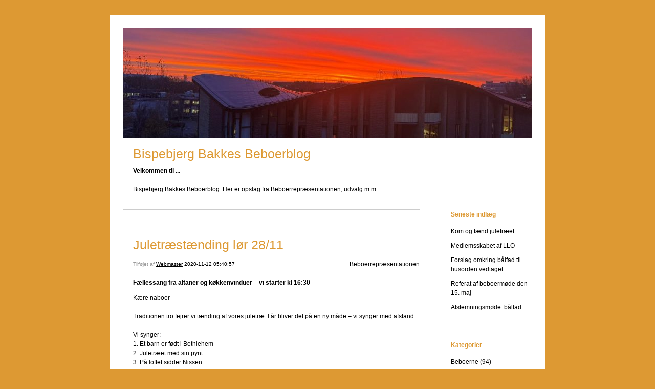

--- FILE ---
content_type: text/html; charset=UTF-8
request_url: https://blog.bispebjergbakke.net/2020/11/12/juletraestaending-loer-28-11/
body_size: 9173
content:


<!DOCTYPE html>
<html lang="da-DK">
<head>
	<meta charset="UTF-8" />
    <meta http-equiv="Content-Type" content="text/html"  />
    <!-- Mobile Specific Metas ================================================== -->

    <meta name="viewport" content="width=device-width, initial-scale=1">

    <link rel="profile" href="http://gmpg.org/xfn/11"/>
    <link rel="pingback" href="https://blog.bispebjergbakke.net/xmlrpc.php"/>
    <title>Juletræstænding lør 28/11 &#8211; Bispebjerg Bakkes Beboerblog</title>
<meta name='robots' content='max-image-preview:large' />
<link rel='dns-prefetch' href='//ilo-static.cdn-one.com' />
<link rel="alternate" type="application/rss+xml" title="Bispebjerg Bakkes Beboerblog &raquo; Feed" href="https://blog.bispebjergbakke.net/feed/" />
<link rel="alternate" type="application/rss+xml" title="Bispebjerg Bakkes Beboerblog &raquo;-kommentar-feed" href="https://blog.bispebjergbakke.net/comments/feed/" />
<link rel="alternate" title="oEmbed (JSON)" type="application/json+oembed" href="https://blog.bispebjergbakke.net/wp-json/oembed/1.0/embed?url=https%3A%2F%2Fblog.bispebjergbakke.net%2F2020%2F11%2F12%2Fjuletraestaending-loer-28-11%2F" />
<link rel="alternate" title="oEmbed (XML)" type="text/xml+oembed" href="https://blog.bispebjergbakke.net/wp-json/oembed/1.0/embed?url=https%3A%2F%2Fblog.bispebjergbakke.net%2F2020%2F11%2F12%2Fjuletraestaending-loer-28-11%2F&#038;format=xml" />
<style id='wp-img-auto-sizes-contain-inline-css' type='text/css'>
img:is([sizes=auto i],[sizes^="auto," i]){contain-intrinsic-size:3000px 1500px}
/*# sourceURL=wp-img-auto-sizes-contain-inline-css */
</style>
<style id='wp-emoji-styles-inline-css' type='text/css'>

	img.wp-smiley, img.emoji {
		display: inline !important;
		border: none !important;
		box-shadow: none !important;
		height: 1em !important;
		width: 1em !important;
		margin: 0 0.07em !important;
		vertical-align: -0.1em !important;
		background: none !important;
		padding: 0 !important;
	}
/*# sourceURL=wp-emoji-styles-inline-css */
</style>
<style id='wp-block-library-inline-css' type='text/css'>
:root{--wp-block-synced-color:#7a00df;--wp-block-synced-color--rgb:122,0,223;--wp-bound-block-color:var(--wp-block-synced-color);--wp-editor-canvas-background:#ddd;--wp-admin-theme-color:#007cba;--wp-admin-theme-color--rgb:0,124,186;--wp-admin-theme-color-darker-10:#006ba1;--wp-admin-theme-color-darker-10--rgb:0,107,160.5;--wp-admin-theme-color-darker-20:#005a87;--wp-admin-theme-color-darker-20--rgb:0,90,135;--wp-admin-border-width-focus:2px}@media (min-resolution:192dpi){:root{--wp-admin-border-width-focus:1.5px}}.wp-element-button{cursor:pointer}:root .has-very-light-gray-background-color{background-color:#eee}:root .has-very-dark-gray-background-color{background-color:#313131}:root .has-very-light-gray-color{color:#eee}:root .has-very-dark-gray-color{color:#313131}:root .has-vivid-green-cyan-to-vivid-cyan-blue-gradient-background{background:linear-gradient(135deg,#00d084,#0693e3)}:root .has-purple-crush-gradient-background{background:linear-gradient(135deg,#34e2e4,#4721fb 50%,#ab1dfe)}:root .has-hazy-dawn-gradient-background{background:linear-gradient(135deg,#faaca8,#dad0ec)}:root .has-subdued-olive-gradient-background{background:linear-gradient(135deg,#fafae1,#67a671)}:root .has-atomic-cream-gradient-background{background:linear-gradient(135deg,#fdd79a,#004a59)}:root .has-nightshade-gradient-background{background:linear-gradient(135deg,#330968,#31cdcf)}:root .has-midnight-gradient-background{background:linear-gradient(135deg,#020381,#2874fc)}:root{--wp--preset--font-size--normal:16px;--wp--preset--font-size--huge:42px}.has-regular-font-size{font-size:1em}.has-larger-font-size{font-size:2.625em}.has-normal-font-size{font-size:var(--wp--preset--font-size--normal)}.has-huge-font-size{font-size:var(--wp--preset--font-size--huge)}.has-text-align-center{text-align:center}.has-text-align-left{text-align:left}.has-text-align-right{text-align:right}.has-fit-text{white-space:nowrap!important}#end-resizable-editor-section{display:none}.aligncenter{clear:both}.items-justified-left{justify-content:flex-start}.items-justified-center{justify-content:center}.items-justified-right{justify-content:flex-end}.items-justified-space-between{justify-content:space-between}.screen-reader-text{border:0;clip-path:inset(50%);height:1px;margin:-1px;overflow:hidden;padding:0;position:absolute;width:1px;word-wrap:normal!important}.screen-reader-text:focus{background-color:#ddd;clip-path:none;color:#444;display:block;font-size:1em;height:auto;left:5px;line-height:normal;padding:15px 23px 14px;text-decoration:none;top:5px;width:auto;z-index:100000}html :where(.has-border-color){border-style:solid}html :where([style*=border-top-color]){border-top-style:solid}html :where([style*=border-right-color]){border-right-style:solid}html :where([style*=border-bottom-color]){border-bottom-style:solid}html :where([style*=border-left-color]){border-left-style:solid}html :where([style*=border-width]){border-style:solid}html :where([style*=border-top-width]){border-top-style:solid}html :where([style*=border-right-width]){border-right-style:solid}html :where([style*=border-bottom-width]){border-bottom-style:solid}html :where([style*=border-left-width]){border-left-style:solid}html :where(img[class*=wp-image-]){height:auto;max-width:100%}:where(figure){margin:0 0 1em}html :where(.is-position-sticky){--wp-admin--admin-bar--position-offset:var(--wp-admin--admin-bar--height,0px)}@media screen and (max-width:600px){html :where(.is-position-sticky){--wp-admin--admin-bar--position-offset:0px}}

/*# sourceURL=wp-block-library-inline-css */
</style><style id='wp-block-paragraph-inline-css' type='text/css'>
.is-small-text{font-size:.875em}.is-regular-text{font-size:1em}.is-large-text{font-size:2.25em}.is-larger-text{font-size:3em}.has-drop-cap:not(:focus):first-letter{float:left;font-size:8.4em;font-style:normal;font-weight:100;line-height:.68;margin:.05em .1em 0 0;text-transform:uppercase}body.rtl .has-drop-cap:not(:focus):first-letter{float:none;margin-left:.1em}p.has-drop-cap.has-background{overflow:hidden}:root :where(p.has-background){padding:1.25em 2.375em}:where(p.has-text-color:not(.has-link-color)) a{color:inherit}p.has-text-align-left[style*="writing-mode:vertical-lr"],p.has-text-align-right[style*="writing-mode:vertical-rl"]{rotate:180deg}
/*# sourceURL=https://blog.bispebjergbakke.net/wp-includes/blocks/paragraph/style.min.css */
</style>
<style id='global-styles-inline-css' type='text/css'>
:root{--wp--preset--aspect-ratio--square: 1;--wp--preset--aspect-ratio--4-3: 4/3;--wp--preset--aspect-ratio--3-4: 3/4;--wp--preset--aspect-ratio--3-2: 3/2;--wp--preset--aspect-ratio--2-3: 2/3;--wp--preset--aspect-ratio--16-9: 16/9;--wp--preset--aspect-ratio--9-16: 9/16;--wp--preset--color--black: #000000;--wp--preset--color--cyan-bluish-gray: #abb8c3;--wp--preset--color--white: #ffffff;--wp--preset--color--pale-pink: #f78da7;--wp--preset--color--vivid-red: #cf2e2e;--wp--preset--color--luminous-vivid-orange: #ff6900;--wp--preset--color--luminous-vivid-amber: #fcb900;--wp--preset--color--light-green-cyan: #7bdcb5;--wp--preset--color--vivid-green-cyan: #00d084;--wp--preset--color--pale-cyan-blue: #8ed1fc;--wp--preset--color--vivid-cyan-blue: #0693e3;--wp--preset--color--vivid-purple: #9b51e0;--wp--preset--gradient--vivid-cyan-blue-to-vivid-purple: linear-gradient(135deg,rgb(6,147,227) 0%,rgb(155,81,224) 100%);--wp--preset--gradient--light-green-cyan-to-vivid-green-cyan: linear-gradient(135deg,rgb(122,220,180) 0%,rgb(0,208,130) 100%);--wp--preset--gradient--luminous-vivid-amber-to-luminous-vivid-orange: linear-gradient(135deg,rgb(252,185,0) 0%,rgb(255,105,0) 100%);--wp--preset--gradient--luminous-vivid-orange-to-vivid-red: linear-gradient(135deg,rgb(255,105,0) 0%,rgb(207,46,46) 100%);--wp--preset--gradient--very-light-gray-to-cyan-bluish-gray: linear-gradient(135deg,rgb(238,238,238) 0%,rgb(169,184,195) 100%);--wp--preset--gradient--cool-to-warm-spectrum: linear-gradient(135deg,rgb(74,234,220) 0%,rgb(151,120,209) 20%,rgb(207,42,186) 40%,rgb(238,44,130) 60%,rgb(251,105,98) 80%,rgb(254,248,76) 100%);--wp--preset--gradient--blush-light-purple: linear-gradient(135deg,rgb(255,206,236) 0%,rgb(152,150,240) 100%);--wp--preset--gradient--blush-bordeaux: linear-gradient(135deg,rgb(254,205,165) 0%,rgb(254,45,45) 50%,rgb(107,0,62) 100%);--wp--preset--gradient--luminous-dusk: linear-gradient(135deg,rgb(255,203,112) 0%,rgb(199,81,192) 50%,rgb(65,88,208) 100%);--wp--preset--gradient--pale-ocean: linear-gradient(135deg,rgb(255,245,203) 0%,rgb(182,227,212) 50%,rgb(51,167,181) 100%);--wp--preset--gradient--electric-grass: linear-gradient(135deg,rgb(202,248,128) 0%,rgb(113,206,126) 100%);--wp--preset--gradient--midnight: linear-gradient(135deg,rgb(2,3,129) 0%,rgb(40,116,252) 100%);--wp--preset--font-size--small: 13px;--wp--preset--font-size--medium: 20px;--wp--preset--font-size--large: 36px;--wp--preset--font-size--x-large: 42px;--wp--preset--spacing--20: 0.44rem;--wp--preset--spacing--30: 0.67rem;--wp--preset--spacing--40: 1rem;--wp--preset--spacing--50: 1.5rem;--wp--preset--spacing--60: 2.25rem;--wp--preset--spacing--70: 3.38rem;--wp--preset--spacing--80: 5.06rem;--wp--preset--shadow--natural: 6px 6px 9px rgba(0, 0, 0, 0.2);--wp--preset--shadow--deep: 12px 12px 50px rgba(0, 0, 0, 0.4);--wp--preset--shadow--sharp: 6px 6px 0px rgba(0, 0, 0, 0.2);--wp--preset--shadow--outlined: 6px 6px 0px -3px rgb(255, 255, 255), 6px 6px rgb(0, 0, 0);--wp--preset--shadow--crisp: 6px 6px 0px rgb(0, 0, 0);}:where(.is-layout-flex){gap: 0.5em;}:where(.is-layout-grid){gap: 0.5em;}body .is-layout-flex{display: flex;}.is-layout-flex{flex-wrap: wrap;align-items: center;}.is-layout-flex > :is(*, div){margin: 0;}body .is-layout-grid{display: grid;}.is-layout-grid > :is(*, div){margin: 0;}:where(.wp-block-columns.is-layout-flex){gap: 2em;}:where(.wp-block-columns.is-layout-grid){gap: 2em;}:where(.wp-block-post-template.is-layout-flex){gap: 1.25em;}:where(.wp-block-post-template.is-layout-grid){gap: 1.25em;}.has-black-color{color: var(--wp--preset--color--black) !important;}.has-cyan-bluish-gray-color{color: var(--wp--preset--color--cyan-bluish-gray) !important;}.has-white-color{color: var(--wp--preset--color--white) !important;}.has-pale-pink-color{color: var(--wp--preset--color--pale-pink) !important;}.has-vivid-red-color{color: var(--wp--preset--color--vivid-red) !important;}.has-luminous-vivid-orange-color{color: var(--wp--preset--color--luminous-vivid-orange) !important;}.has-luminous-vivid-amber-color{color: var(--wp--preset--color--luminous-vivid-amber) !important;}.has-light-green-cyan-color{color: var(--wp--preset--color--light-green-cyan) !important;}.has-vivid-green-cyan-color{color: var(--wp--preset--color--vivid-green-cyan) !important;}.has-pale-cyan-blue-color{color: var(--wp--preset--color--pale-cyan-blue) !important;}.has-vivid-cyan-blue-color{color: var(--wp--preset--color--vivid-cyan-blue) !important;}.has-vivid-purple-color{color: var(--wp--preset--color--vivid-purple) !important;}.has-black-background-color{background-color: var(--wp--preset--color--black) !important;}.has-cyan-bluish-gray-background-color{background-color: var(--wp--preset--color--cyan-bluish-gray) !important;}.has-white-background-color{background-color: var(--wp--preset--color--white) !important;}.has-pale-pink-background-color{background-color: var(--wp--preset--color--pale-pink) !important;}.has-vivid-red-background-color{background-color: var(--wp--preset--color--vivid-red) !important;}.has-luminous-vivid-orange-background-color{background-color: var(--wp--preset--color--luminous-vivid-orange) !important;}.has-luminous-vivid-amber-background-color{background-color: var(--wp--preset--color--luminous-vivid-amber) !important;}.has-light-green-cyan-background-color{background-color: var(--wp--preset--color--light-green-cyan) !important;}.has-vivid-green-cyan-background-color{background-color: var(--wp--preset--color--vivid-green-cyan) !important;}.has-pale-cyan-blue-background-color{background-color: var(--wp--preset--color--pale-cyan-blue) !important;}.has-vivid-cyan-blue-background-color{background-color: var(--wp--preset--color--vivid-cyan-blue) !important;}.has-vivid-purple-background-color{background-color: var(--wp--preset--color--vivid-purple) !important;}.has-black-border-color{border-color: var(--wp--preset--color--black) !important;}.has-cyan-bluish-gray-border-color{border-color: var(--wp--preset--color--cyan-bluish-gray) !important;}.has-white-border-color{border-color: var(--wp--preset--color--white) !important;}.has-pale-pink-border-color{border-color: var(--wp--preset--color--pale-pink) !important;}.has-vivid-red-border-color{border-color: var(--wp--preset--color--vivid-red) !important;}.has-luminous-vivid-orange-border-color{border-color: var(--wp--preset--color--luminous-vivid-orange) !important;}.has-luminous-vivid-amber-border-color{border-color: var(--wp--preset--color--luminous-vivid-amber) !important;}.has-light-green-cyan-border-color{border-color: var(--wp--preset--color--light-green-cyan) !important;}.has-vivid-green-cyan-border-color{border-color: var(--wp--preset--color--vivid-green-cyan) !important;}.has-pale-cyan-blue-border-color{border-color: var(--wp--preset--color--pale-cyan-blue) !important;}.has-vivid-cyan-blue-border-color{border-color: var(--wp--preset--color--vivid-cyan-blue) !important;}.has-vivid-purple-border-color{border-color: var(--wp--preset--color--vivid-purple) !important;}.has-vivid-cyan-blue-to-vivid-purple-gradient-background{background: var(--wp--preset--gradient--vivid-cyan-blue-to-vivid-purple) !important;}.has-light-green-cyan-to-vivid-green-cyan-gradient-background{background: var(--wp--preset--gradient--light-green-cyan-to-vivid-green-cyan) !important;}.has-luminous-vivid-amber-to-luminous-vivid-orange-gradient-background{background: var(--wp--preset--gradient--luminous-vivid-amber-to-luminous-vivid-orange) !important;}.has-luminous-vivid-orange-to-vivid-red-gradient-background{background: var(--wp--preset--gradient--luminous-vivid-orange-to-vivid-red) !important;}.has-very-light-gray-to-cyan-bluish-gray-gradient-background{background: var(--wp--preset--gradient--very-light-gray-to-cyan-bluish-gray) !important;}.has-cool-to-warm-spectrum-gradient-background{background: var(--wp--preset--gradient--cool-to-warm-spectrum) !important;}.has-blush-light-purple-gradient-background{background: var(--wp--preset--gradient--blush-light-purple) !important;}.has-blush-bordeaux-gradient-background{background: var(--wp--preset--gradient--blush-bordeaux) !important;}.has-luminous-dusk-gradient-background{background: var(--wp--preset--gradient--luminous-dusk) !important;}.has-pale-ocean-gradient-background{background: var(--wp--preset--gradient--pale-ocean) !important;}.has-electric-grass-gradient-background{background: var(--wp--preset--gradient--electric-grass) !important;}.has-midnight-gradient-background{background: var(--wp--preset--gradient--midnight) !important;}.has-small-font-size{font-size: var(--wp--preset--font-size--small) !important;}.has-medium-font-size{font-size: var(--wp--preset--font-size--medium) !important;}.has-large-font-size{font-size: var(--wp--preset--font-size--large) !important;}.has-x-large-font-size{font-size: var(--wp--preset--font-size--x-large) !important;}
/*# sourceURL=global-styles-inline-css */
</style>

<style id='classic-theme-styles-inline-css' type='text/css'>
/*! This file is auto-generated */
.wp-block-button__link{color:#fff;background-color:#32373c;border-radius:9999px;box-shadow:none;text-decoration:none;padding:calc(.667em + 2px) calc(1.333em + 2px);font-size:1.125em}.wp-block-file__button{background:#32373c;color:#fff;text-decoration:none}
/*# sourceURL=/wp-includes/css/classic-themes.min.css */
</style>
<link rel='stylesheet' id='template1_black_default_css-css' href='https://usercontent.one/wp/blog.bispebjergbakke.net/wp-content/themes/onecom-ilotheme/assets/css/default.css?ver=6.9&media=1709483406' type='text/css' media='all' />
<link rel='stylesheet' id='shinyboxcss-css' href='https://usercontent.one/wp/blog.bispebjergbakke.net/wp-content/themes/onecom-ilotheme/assets/css/shinybox.min.css?ver=6.9&media=1709483406' type='text/css' media='all' />
<link rel='stylesheet' id='template1_black_css-css' href='//ilo-static.cdn-one.com/iloapp/blog/css/template1_black.css?ver=6.9' type='text/css' media='all' />
<link rel='stylesheet' id='template1_black_responsive-css' href='https://usercontent.one/wp/blog.bispebjergbakke.net/wp-content/themes/onecom-ilotheme/assets/css/responsive.css?ver=6.9&media=1709483406' type='text/css' media='all' />
<script type="text/javascript" src="https://blog.bispebjergbakke.net/wp-includes/js/jquery/jquery.min.js?ver=3.7.1" id="jquery-core-js"></script>
<script type="text/javascript" src="https://blog.bispebjergbakke.net/wp-includes/js/jquery/jquery-migrate.min.js?ver=3.4.1" id="jquery-migrate-js"></script>
<link rel="https://api.w.org/" href="https://blog.bispebjergbakke.net/wp-json/" /><link rel="alternate" title="JSON" type="application/json" href="https://blog.bispebjergbakke.net/wp-json/wp/v2/posts/483" /><link rel="EditURI" type="application/rsd+xml" title="RSD" href="https://blog.bispebjergbakke.net/xmlrpc.php?rsd" />
<meta name="generator" content="WordPress 6.9" />
<link rel="canonical" href="https://blog.bispebjergbakke.net/2020/11/12/juletraestaending-loer-28-11/" />
<link rel='shortlink' href='https://blog.bispebjergbakke.net/?p=483' />
<style>[class*=" icon-oc-"],[class^=icon-oc-]{speak:none;font-style:normal;font-weight:400;font-variant:normal;text-transform:none;line-height:1;-webkit-font-smoothing:antialiased;-moz-osx-font-smoothing:grayscale}.icon-oc-one-com-white-32px-fill:before{content:"901"}.icon-oc-one-com:before{content:"900"}#one-com-icon,.toplevel_page_onecom-wp .wp-menu-image{speak:none;display:flex;align-items:center;justify-content:center;text-transform:none;line-height:1;-webkit-font-smoothing:antialiased;-moz-osx-font-smoothing:grayscale}.onecom-wp-admin-bar-item>a,.toplevel_page_onecom-wp>.wp-menu-name{font-size:16px;font-weight:400;line-height:1}.toplevel_page_onecom-wp>.wp-menu-name img{width:69px;height:9px;}.wp-submenu-wrap.wp-submenu>.wp-submenu-head>img{width:88px;height:auto}.onecom-wp-admin-bar-item>a img{height:7px!important}.onecom-wp-admin-bar-item>a img,.toplevel_page_onecom-wp>.wp-menu-name img{opacity:.8}.onecom-wp-admin-bar-item.hover>a img,.toplevel_page_onecom-wp.wp-has-current-submenu>.wp-menu-name img,li.opensub>a.toplevel_page_onecom-wp>.wp-menu-name img{opacity:1}#one-com-icon:before,.onecom-wp-admin-bar-item>a:before,.toplevel_page_onecom-wp>.wp-menu-image:before{content:'';position:static!important;background-color:rgba(240,245,250,.4);border-radius:102px;width:18px;height:18px;padding:0!important}.onecom-wp-admin-bar-item>a:before{width:14px;height:14px}.onecom-wp-admin-bar-item.hover>a:before,.toplevel_page_onecom-wp.opensub>a>.wp-menu-image:before,.toplevel_page_onecom-wp.wp-has-current-submenu>.wp-menu-image:before{background-color:#76b82a}.onecom-wp-admin-bar-item>a{display:inline-flex!important;align-items:center;justify-content:center}#one-com-logo-wrapper{font-size:4em}#one-com-icon{vertical-align:middle}.imagify-welcome{display:none !important;}</style>        <!--Customizer CSS-->
        <style type="text/css">
            #headerDiv h1 a { color:#dd9933 !important; }#menuDiv h4 { color:#dd9933 !important; }div.post h2 a { color:#dd9933 !important; }div.post { color:#000000 !important; }a { color:#000000 !important; }div.post img { border-color:#f4f4f4 !important; }body { background:#dd9933 !important; }        </style>
        <!--/Customizer CSS-->
		    </head>
<body class="wp-singular post-template-default single single-post postid-483 single-format-standard wp-theme-onecom-ilotheme template1_black no-banner">


<!-- START master wrapper -->
<div id="containerDiv">
	<!-- START banner container -->
    <div id="bannerDiv">
    <img src="https://usercontent.one/wp/blog.bispebjergbakke.net/wp-content/uploads/2025/11/cropped-FB_IMG_1763545478613.jpg?media=1709483406" alt="Blog Image" /></div>    <!-- END banner container -->


	<!-- START header div -->
    <div id="headerDiv">
    <div>
        <h1><a href="https://blog.bispebjergbakke.net/">Bispebjerg Bakkes Beboerblog</a></h1>
        <h2 id='ilo_about_blog_title'>Velkommen til ...</h2><p id='ilo_blog_description'><p>Bispebjerg Bakkes Beboerblog. Her er opslag fra Beboerrepræsentationen, udvalg m.m.</p></p>    </div>
</div>	<!-- END header div -->


	<!--- START main div --->
    <div id="mainDiv">

    
            <div class="post post-483 type-post status-publish format-standard hentry category-category0">
                <h2><a href="https://blog.bispebjergbakke.net/2020/11/12/juletraestaending-loer-28-11/">Juletræstænding lør 28/11</a></h2>

                <a class="categoryAnchor" href="https://blog.bispebjergbakke.net/category/category0/" title="Beboerrepræsentationen" rel="nofollow">Beboerrepræsentationen</a>
                <span class="time"><span class="byline"> Tilføjet af <span class="author vcard"><a class="url fn n" href="https://blog.bispebjergbakke.net/author/webmasterbispebjergbakke-net/">Webmaster</a></span></span><span class="posted-on"><span class="screen-reader-text">Posted on</span> <a href="https://blog.bispebjergbakke.net/2020/11/12/" rel="bookmark" class="plain-link" datetime="2020-11-12T05:40:57+01:00">2020-11-12 05:40:57</a></span></span>

                <br>
                                <div class="post-content">
                    
<p><strong>Fællessang fra altaner og køkkenvinduer &#8211; vi starter kl 16:30</strong></p>



<p></p>



<p></p>



<p>Kære naboer<br /><br />Traditionen tro fejrer vi tænding af vores juletræ. I år bliver det på en ny måde &#8211; vi synger med afstand.<br /><br />Vi synger:<br />1. Et barn er født i Bethlehem<br />2. Juletræet med sin pynt<br />3. På loftet sidder Nissen<br />4. Højt fra træets grønne top<br /><br />For familier uden udsigt til juletræet ( fx18L, 18M, 18N osv) afmærker vi ståpladser på græsplanen med 5 meters afstand. Skriv gerne til os på br@bispebjergbakke.net hvis I ønsker en plads på græsplænen &#8211; således vi ved hvor mange pladser vi skal mærke op. <br /><br />Der bliver, grundet omstændighederne,  desværre ingen dans om træet,  fælles gløgg eller æbleskiver i år.<br /><br />De bedste hilsner<br />BBR</p>



<p></p>
                </div>
                <br><br>

                <!-- Post Footer CTA links -->
                <ul class="cta-links">
                    <li class="commentLi"><a class="commentAnchor" href="https://blog.bispebjergbakke.net/2020/11/12/juletraestaending-loer-28-11/#respond">
                            Kommentarer(0)</a>
                        <span class="time niceURL">https://blog.bispebjergbakke.net/?p=483</span>
                    </li>

                    
                    
                </ul>
                
            </div><!-- End of post -->

        
    
</div>	<!--- END main div --->


	<!--- START menu div --->
    <!--- START menu div --->
<div id="menuDiv">


    <!-- Right Sidebar Top -->
    <span id="ilo_about_me_status"></span>
    
		<div id="recent-posts-3" class="widget widget_recent_entries menuBox">
		<h4>Seneste indlæg</h4>
		<ul>
											<li>
					<a href="https://blog.bispebjergbakke.net/2025/11/18/kom-og-taend-juletraeet/">Kom og tænd juletræet</a>
									</li>
											<li>
					<a href="https://blog.bispebjergbakke.net/2025/07/03/medlemsskabet-af-llo/">Medlemsskabet af LLO</a>
									</li>
											<li>
					<a href="https://blog.bispebjergbakke.net/2025/06/04/forslag-omkring-baalfad-til-husorden-vedtaget/">Forslag omkring bålfad til husorden vedtaget</a>
									</li>
											<li>
					<a href="https://blog.bispebjergbakke.net/2025/05/21/referat-af-beboermoede-den-15-maj/">Referat af beboermøde den 15. maj</a>
									</li>
											<li>
					<a href="https://blog.bispebjergbakke.net/2025/05/21/afstemningsmoede-baalfad/">Afstemningsmøde: bålfad</a>
									</li>
					</ul>

		</div><div id="categories-3" class="widget widget_categories menuBox"><h4>Kategorier</h4>
			<ul>
					<li class="cat-item cat-item-4"><a href="https://blog.bispebjergbakke.net/category/category3/">Beboerne</a> (94)
</li>
	<li class="cat-item cat-item-2"><a href="https://blog.bispebjergbakke.net/category/category0/">Beboerrepræsentationen</a> (60)
</li>
	<li class="cat-item cat-item-3"><a href="https://blog.bispebjergbakke.net/category/category1/">Inpektøren</a> (31)
</li>
	<li class="cat-item cat-item-6"><a href="https://blog.bispebjergbakke.net/category/udvalg/">Udvalg</a> (4)
</li>
			</ul>

			</div><div id="text-3" class="widget widget_text menuBox"><h4>Formalia</h4>			<div class="textwidget"><p><a href="http://eepurl.com/gfj_ob" target="_blank" rel="noopener">Abonnér på nye indlæg</a></p>
<p><a href="https://blog.bispebjergbakke.net/beboerrepraesentation/" target="_blank" rel="noopener">Beboerrepræsentation</a></p>
<p><a href="https://blog.bispebjergbakke.net/beboermappe/" target="_blank" rel="noopener">Beboermappe</a></p>
<p><a href="https://blog.bispebjergbakke.net/husorden/" target="_blank" rel="noopener">Husorden</a></p>
<p><a href="https://blog.bispebjergbakke.net/inspektoer/" target="_blank" rel="noopener">Inspektør</a></p>
<p><!--<a href="https://blog.bispebjergbakke.net/udlaansordning/" target="_blank" rel="noopener">Udlånsordning</a><b></b>--></p>
<p><a href="https://blog.bispebjergbakke.net/udvalg/" target="_blank" rel="noopener">Udvalg</a></p>
<p><a href="https://blog.bispebjergbakke.net/webmaster/">Webmaster</a></p>
</div>
		</div><div id="text-4" class="widget widget_text menuBox"><h4>Om Bispebjerg Bakke</h4>			<div class="textwidget"><p><a href="http://www.bispebjergbakke.dk/">Mere om bygningerne og lejlighedsopskrivning</a></p>
<p><a href="https://www.bjoernnoergaard.dk/da/works/kunst-i-det-faelles-rum/bispebjerg-bakke">Billedhugger Bjørn Nørgaard</a></p>
<p><a href="https://realdania.dk/projekter/bispebjerg-bakke">Realdania</a></p>
</div>
		</div>
    
    <div id="aboutMeDiv" class="menuBox" style="display:none;">
                <hr>
            </div>
<!--
    <div id="categoriesDiv" class="menuBox">
        <h4>Kategorier</h4>

        <hr>
        <ul>
            <li><a href=https://blog.bispebjergbakke.net/category/category0/>Beboerrepræsentationen (60)</a></li><li><a href=https://blog.bispebjergbakke.net/category/category1/>Inpektøren (31)</a></li><li><a href=https://blog.bispebjergbakke.net/category/category3/>Beboerne (94)</a></li><li><a href=https://blog.bispebjergbakke.net/category/udvalg/>Udvalg (4)</a></li>        </ul>


    </div>
    <div id="prevPostsDiv" class="menuBox">
        <h4>Senest udgivet</h4>
        <hr>
        <ul>
            <li><a href="https://blog.bispebjergbakke.net/2025/11/18/kom-og-taend-juletraeet/">Kom og tænd juletræet <br><span class="time posted-on">2025-11-18 16:17:13</span></a></li><li><a href="https://blog.bispebjergbakke.net/2025/07/03/medlemsskabet-af-llo/">Medlemsskabet af LLO <br><span class="time posted-on">2025-07-03 19:49:30</span></a></li><li><a href="https://blog.bispebjergbakke.net/2025/06/04/forslag-omkring-baalfad-til-husorden-vedtaget/">Forslag omkring bålfad til husorden vedtaget <br><span class="time posted-on">2025-06-04 08:16:14</span></a></li><li><a href="https://blog.bispebjergbakke.net/2025/05/21/referat-af-beboermoede-den-15-maj/">Referat af beboermøde den 15. maj <br><span class="time posted-on">2025-05-21 23:03:48</span></a></li><li><a href="https://blog.bispebjergbakke.net/2025/05/21/afstemningsmoede-baalfad/">Afstemningsmøde: bålfad <br><span class="time posted-on">2025-05-21 23:00:37</span></a></li><li><a href="https://blog.bispebjergbakke.net/2025/05/13/opdatering-beboermoede/">Opdatering beboermøde <br><span class="time posted-on">2025-05-13 21:17:04</span></a></li><li><a href="https://blog.bispebjergbakke.net/2025/05/11/indkommende-forslag-til-beboermoede/">Indkomne forslag til beboermøde <br><span class="time posted-on">2025-05-11 09:04:50</span></a></li><li><a href="https://blog.bispebjergbakke.net/2025/05/06/havelaug/">Havelaug <br><span class="time posted-on">2025-05-06 21:30:01</span></a></li>        </ul>
    </div>
-->
    <div id="loginDiv" class="menuBox">
        <h4>
                    </h4>
        <hr>
                    <ul>
                <li><a target="_parent" href="https://blog.bispebjergbakke.net/wp-login.php">Log ind</a></li>
            </ul>
            </div>
    <a id="rssAnchor" href="https://blog.bispebjergbakke.net/feed/" title="RSS 2.0">
        <img src="https://usercontent.one/wp/blog.bispebjergbakke.net/wp-content/themes/onecom-ilotheme/assets/images/smileys/rss.gif?media=1709483406" alt="RSS Feed">
    </a>

    <!-- Right Sidebar Bottom -->
    
</div>

<!--- END menu div --->
	<!--- END menu div --->

<div style="clear:both"></div>
            <div id="footerDiv">
                    </div>
        <!-- Footer div -->
    
    </div>
    <!-- End of container div -->

    
    <script type="speculationrules">
{"prefetch":[{"source":"document","where":{"and":[{"href_matches":"/*"},{"not":{"href_matches":["/wp-*.php","/wp-admin/*","/wp-content/uploads/*","/wp-content/*","/wp-content/plugins/*","/wp-content/themes/onecom-ilotheme/*","/*\\?(.+)"]}},{"not":{"selector_matches":"a[rel~=\"nofollow\"]"}},{"not":{"selector_matches":".no-prefetch, .no-prefetch a"}}]},"eagerness":"conservative"}]}
</script>
<script>
//check if url has hash component, if so send ajax and redirect on response. If redirect_url is not
// present in response do nothing.
var urlHash = window.location.hash;
if (urlHash && urlHash.indexOf('#post') > -1) {
	var pid = urlHash.replace('#post', '');

	if(Number.isInteger(parseInt(pid))){
		var data = {
			action: 'ilo_post_redirect',
			pid: pid
		};
		jQuery.post('https://blog.bispebjergbakke.net/wp-admin/admin-ajax.php', data).success(function(res, status) {
			if (res.redirect_url) {
				window.location.href = res.redirect_url;
			}
		});
	}    
}
</script>

<script type="text/javascript" src="https://usercontent.one/wp/blog.bispebjergbakke.net/wp-content/themes/onecom-ilotheme/assets/js/shinybox.min.js?ver=0.2.2&media=1709483406" id="shinyboxjs-js"></script>
<script type="text/javascript" src="https://usercontent.one/wp/blog.bispebjergbakke.net/wp-content/themes/onecom-ilotheme/assets/js/blog.js?ver=0.2.2&media=1709483406" id="blogjs-js"></script>
<script type="text/javascript" id="blogjs-js-after">
/* <![CDATA[ */
var ilo_sidebar = document.getElementById("menuDiv").clientHeight;
	document.getElementById("containerDiv").style.minHeight = ilo_sidebar+"px";
//# sourceURL=blogjs-js-after
/* ]]> */
</script>
<script type="text/javascript" src="https://blog.bispebjergbakke.net/wp-includes/js/comment-reply.min.js?ver=6.9" id="comment-reply-js" async="async" data-wp-strategy="async" fetchpriority="low"></script>
<script id="wp-emoji-settings" type="application/json">
{"baseUrl":"https://s.w.org/images/core/emoji/17.0.2/72x72/","ext":".png","svgUrl":"https://s.w.org/images/core/emoji/17.0.2/svg/","svgExt":".svg","source":{"concatemoji":"https://blog.bispebjergbakke.net/wp-includes/js/wp-emoji-release.min.js?ver=6.9"}}
</script>
<script type="module">
/* <![CDATA[ */
/*! This file is auto-generated */
const a=JSON.parse(document.getElementById("wp-emoji-settings").textContent),o=(window._wpemojiSettings=a,"wpEmojiSettingsSupports"),s=["flag","emoji"];function i(e){try{var t={supportTests:e,timestamp:(new Date).valueOf()};sessionStorage.setItem(o,JSON.stringify(t))}catch(e){}}function c(e,t,n){e.clearRect(0,0,e.canvas.width,e.canvas.height),e.fillText(t,0,0);t=new Uint32Array(e.getImageData(0,0,e.canvas.width,e.canvas.height).data);e.clearRect(0,0,e.canvas.width,e.canvas.height),e.fillText(n,0,0);const a=new Uint32Array(e.getImageData(0,0,e.canvas.width,e.canvas.height).data);return t.every((e,t)=>e===a[t])}function p(e,t){e.clearRect(0,0,e.canvas.width,e.canvas.height),e.fillText(t,0,0);var n=e.getImageData(16,16,1,1);for(let e=0;e<n.data.length;e++)if(0!==n.data[e])return!1;return!0}function u(e,t,n,a){switch(t){case"flag":return n(e,"\ud83c\udff3\ufe0f\u200d\u26a7\ufe0f","\ud83c\udff3\ufe0f\u200b\u26a7\ufe0f")?!1:!n(e,"\ud83c\udde8\ud83c\uddf6","\ud83c\udde8\u200b\ud83c\uddf6")&&!n(e,"\ud83c\udff4\udb40\udc67\udb40\udc62\udb40\udc65\udb40\udc6e\udb40\udc67\udb40\udc7f","\ud83c\udff4\u200b\udb40\udc67\u200b\udb40\udc62\u200b\udb40\udc65\u200b\udb40\udc6e\u200b\udb40\udc67\u200b\udb40\udc7f");case"emoji":return!a(e,"\ud83e\u1fac8")}return!1}function f(e,t,n,a){let r;const o=(r="undefined"!=typeof WorkerGlobalScope&&self instanceof WorkerGlobalScope?new OffscreenCanvas(300,150):document.createElement("canvas")).getContext("2d",{willReadFrequently:!0}),s=(o.textBaseline="top",o.font="600 32px Arial",{});return e.forEach(e=>{s[e]=t(o,e,n,a)}),s}function r(e){var t=document.createElement("script");t.src=e,t.defer=!0,document.head.appendChild(t)}a.supports={everything:!0,everythingExceptFlag:!0},new Promise(t=>{let n=function(){try{var e=JSON.parse(sessionStorage.getItem(o));if("object"==typeof e&&"number"==typeof e.timestamp&&(new Date).valueOf()<e.timestamp+604800&&"object"==typeof e.supportTests)return e.supportTests}catch(e){}return null}();if(!n){if("undefined"!=typeof Worker&&"undefined"!=typeof OffscreenCanvas&&"undefined"!=typeof URL&&URL.createObjectURL&&"undefined"!=typeof Blob)try{var e="postMessage("+f.toString()+"("+[JSON.stringify(s),u.toString(),c.toString(),p.toString()].join(",")+"));",a=new Blob([e],{type:"text/javascript"});const r=new Worker(URL.createObjectURL(a),{name:"wpTestEmojiSupports"});return void(r.onmessage=e=>{i(n=e.data),r.terminate(),t(n)})}catch(e){}i(n=f(s,u,c,p))}t(n)}).then(e=>{for(const n in e)a.supports[n]=e[n],a.supports.everything=a.supports.everything&&a.supports[n],"flag"!==n&&(a.supports.everythingExceptFlag=a.supports.everythingExceptFlag&&a.supports[n]);var t;a.supports.everythingExceptFlag=a.supports.everythingExceptFlag&&!a.supports.flag,a.supports.everything||((t=a.source||{}).concatemoji?r(t.concatemoji):t.wpemoji&&t.twemoji&&(r(t.twemoji),r(t.wpemoji)))});
//# sourceURL=https://blog.bispebjergbakke.net/wp-includes/js/wp-emoji-loader.min.js
/* ]]> */
</script>
<script id="ocvars">var ocSiteMeta = {plugins: {"a3e4aa5d9179da09d8af9b6802f861a8": 1,"b904efd4c2b650207df23db3e5b40c86": 1,"a3fe9dc9824eccbd72b7e5263258ab2c": 1}}</script>
    </body>
</html>

--- FILE ---
content_type: text/css
request_url: https://usercontent.one/wp/blog.bispebjergbakke.net/wp-content/themes/onecom-ilotheme/assets/css/responsive.css?ver=6.9&media=1709483406
body_size: 1062
content:
@media only screen and (min-width:769px){
    /* Banner image anti-distort rules */
    #bannerDiv img{
        max-height: 100%;
    }
    body.template1_black #bannerDiv, 
    body.template1_building #bannerDiv, 
    body.template1_green #bannerDiv, 
    body.template1_grey #bannerDiv, 
    body.template1_limegreen #bannerDiv, 
    body.template1_pink #bannerDiv, 
    body.template1_purple #bannerDiv{
        height: 215px;
    }

    body.template2_building #bannerDiv,
    body.template2_green #bannerDiv,
    body.template2_grey #bannerDiv,
    body.template2_limegreen #bannerDiv,
    body.template2_pink #bannerDiv,
    body.template2_purple #bannerDiv{
        height: 419;
    }

    body.finance1 #bannerDiv,
    body.finance2 #bannerDiv,
    body.finance3 #bannerDiv,
    body.finance4 #bannerDiv,
    body.sunflower #bannerDiv{
        height:122px;
    }

    body.style2blue #bannerDiv,
    body.style2red #bannerDiv,
    body.style2maroon #bannerDiv,
    body.style2pink #bannerDiv{
        height:486px;	
    }

    body.cat #bannerDiv,
    body.bluebear #bannerDiv,
    body.flowerpink #bannerDiv,
    body.pinkflower #bannerDiv,
    body.fooddiet #bannerDiv{
        height:202px;
    }

    body.pet2 #bannerDiv,
    body.hobbiesblue #bannerDiv,
    body.coolwater #bannerDiv{
        height:192px;	
    }
}

@media only screen and (max-width:768px){

    html, body{
        position: absolute;
        top:0;
        left:0;
        width:100%;
        height:100%;
    }

    body{
        background: #fff;
        margin:0;
    }

    #containerDiv{
        margin-top:0;
        width:calc( 100% - 50px );
    }

    #headerDiv,
    #mainDiv{
        float: none;
        padding:0;
    }

    #mainDiv{
        margin-left:0;
        margin-right:0;
    }

    #headerDiv, #headerDiv h1, #headerDiv h2,
    #headerDiv p, #bannerDiv, #mainDiv, div.post, #menuDiv, #menuDiv #loginDiv{
        width:auto;
        height:auto;
    }

    div.post a.categoryAnchor{
        float: none;
        margin-bottom: 6px;
        display: inline-block;
    }

    #menuDiv{
        margin-top:30px;
        padding-top:20px;
        border-top:1px solid #cccccc;
        line-height: inherit;
        position: static !important;
        float: none;
        padding-left: 0;
        border-left: none;
        margin-left:0;
    }

    #menuDiv #loginDiv{
        position: static !important;
        margin-left:auto;
    }

    #menuDiv #loginDiv ul li{
        display: list-item;
        margin-top:10px;
        margin-left:0;
    }


    /* header bg cases for few templates */
    #headerDiv, #headerDiv h1{
        background-size: 1000px auto;
        overflow: hidden;
    }
    #mainDiv{
        background:none;
    }

    textarea#comment, form.comment-form input#submit{
        border: 1px solid #cccccc;
        max-width: 96%;
    }

    /*#bannerDiv{
        height: auto !important;
    }*/


    #containerDiv{
        background-image: none;
    }

    body.fooddiet #menuDiv,
    body.pet2 #menuDiv,
    body.flowerpink #menuDiv{
        padding: 20px;
    }

    body.cat{
        background: #f1f3ee;
    }

    body.cat div.post,
    body.cat #comments,
    body.cat #aboutMeDiv,
    body.cat #prevPostsDiv,
    body.cat #categoriesDiv{
        margin-left:5px;
        margin-right:5px;
    }

    div.post span.niceURL{
        display: none;
    }

    body.pet2 #menuDiv,
    body.bluebear #menuDiv,
    body.hobbiesblue #menuDiv,
    body.coolwater #menuDiv,
    body.sunflower #menuDiv{
        padding: 20px;
    }

    body.pet2 #bannerDiv,
    body.bluebear #bannerDiv,
    body.hobbiesblue #bannerDiv,
    body.coolwater #bannerDiv,
    body.sunflower #bannerDiv{
        height: auto;
    }



    .finance1 #bannerDiv,
    .finance2 #bannerDiv,
    .finance3 #bannerDiv,
    .finance4 #bannerDiv,
    .sunflower #bannerDiv,
    .pet2 #bannerDiv,
    .hobbiesblue #bannerDiv,
    .coolwater #bannerDiv{
        height: auto;
    }


    body.style2blue #bannerDiv,
    body.style2red #bannerDiv,
    body.style2maroon #bannerDiv,
    body.style2pink #bannerDiv{
        display: none;
    }

    body.style2blue #headerDiv h1,
    body.style2red #headerDiv h1,
    body.style2maroon #headerDiv h1,
    body.style2pink #headerDiv h1{
        margin:0;
    }

    body.style2blue #aboutMeDiv,
    body.style2red #aboutMeDiv,
    body.style2maroon #aboutMeDiv,
    body.style2pink #aboutMeDiv{
        position: static;
        margin-left:0;
        width: auto;
    }

    body.style2blue #headerDiv h2,
    body.style2red #headerDiv h2,
    body.style2maroon #headerDiv h2,
    body.style2pink #headerDiv h2{
        padding-top:10px;
    }

    body.style2blue div.post,
    body.style2red div.post,
    body.style2maroon div.post,
    body.style2pink div.post{
        background-image: none;
    }

    body.style2blue #categoriesDiv li,
    body.style2red #categoriesDiv li,
    body.style2maroon #categoriesDiv li,
    body.style2pink #categoriesDiv li{
        width: auto;
    }

    body.style2blue .menuBox,
    body.style2red .menuBox,
    body.style2maroon .menuBox,
    body.style2pink .menuBox{
        text-align: center;
        padding-bottom:10px;
        border:none !important;
    }

    body.style2blue #loginDiv li a,
    body.style2red #loginDiv li a,
    body.style2maroon #loginDiv li a,
    body.style2pink #loginDiv li a{
        display:inline-block;
    }

    body.style2blue div.post,
    body.style2red div.post,
    body.style2maroon div.post,
    body.style2pink div.post{
        padding-left:0;
        padding-right:0;
    }

    div.post .gallery{
        width:auto;
    }
}